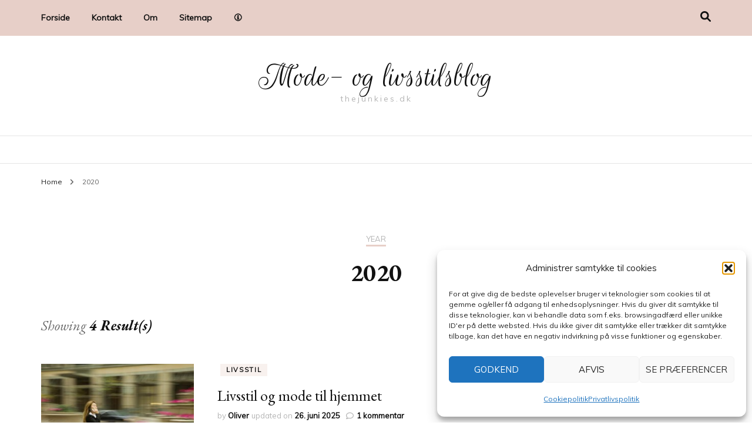

--- FILE ---
content_type: text/html; charset=UTF-8
request_url: https://thejunkies.dk/2020/
body_size: 15903
content:
<!DOCTYPE html><html lang="da-DK"><head itemscope itemtype="http://schema.org/WebSite"><meta charset="UTF-8"><meta name="viewport" content="width=device-width, initial-scale=1"><link rel="profile" href="https://gmpg.org/xfn/11"><meta name='robots' content='noindex, follow' /><title>2020 - Mode- og livsstilsblog</title><meta property="og:locale" content="da_DK" /><meta property="og:type" content="website" /><meta property="og:title" content="2020 - Mode- og livsstilsblog" /><meta property="og:url" content="https://thejunkies.dk/2020/" /><meta property="og:site_name" content="Mode- og livsstilsblog" /> <script type="application/ld+json" class="yoast-schema-graph">{"@context":"https://schema.org","@graph":[{"@type":"CollectionPage","@id":"https://thejunkies.dk/2020/","url":"https://thejunkies.dk/2020/","name":"2020 - Mode- og livsstilsblog","isPartOf":{"@id":"https://thejunkies.dk/#website"},"primaryImageOfPage":{"@id":"https://thejunkies.dk/2020/#primaryimage"},"image":{"@id":"https://thejunkies.dk/2020/#primaryimage"},"thumbnailUrl":"https://thejunkies.dk/wp-content/uploads/2014/03/1525R-80524.jpg","breadcrumb":{"@id":"https://thejunkies.dk/2020/#breadcrumb"},"inLanguage":"da-DK"},{"@type":"ImageObject","inLanguage":"da-DK","@id":"https://thejunkies.dk/2020/#primaryimage","url":"https://thejunkies.dk/wp-content/uploads/2014/03/1525R-80524.jpg","contentUrl":"https://thejunkies.dk/wp-content/uploads/2014/03/1525R-80524.jpg","width":606,"height":403},{"@type":"BreadcrumbList","@id":"https://thejunkies.dk/2020/#breadcrumb","itemListElement":[{"@type":"ListItem","position":1,"name":"Hjem","item":"https://thejunkies.dk/"},{"@type":"ListItem","position":2,"name":"Arkiver for 2020"}]},{"@type":"WebSite","@id":"https://thejunkies.dk/#website","url":"https://thejunkies.dk/","name":"Mode- og livsstilsblog","description":"thejunkies.dk","potentialAction":[{"@type":"SearchAction","target":{"@type":"EntryPoint","urlTemplate":"https://thejunkies.dk/?s={search_term_string}"},"query-input":{"@type":"PropertyValueSpecification","valueRequired":true,"valueName":"search_term_string"}}],"inLanguage":"da-DK"}]}</script> <link rel='dns-prefetch' href='//ws.sharethis.com' /><link rel='dns-prefetch' href='//fonts.googleapis.com' /><link rel="alternate" type="application/rss+xml" title="Mode- og livsstilsblog &raquo; Feed" href="https://thejunkies.dk/feed/" /><link rel="alternate" type="application/rss+xml" title="Mode- og livsstilsblog &raquo;-kommentar-feed" href="https://thejunkies.dk/comments/feed/" /><style id='wp-img-auto-sizes-contain-inline-css' type='text/css'>img:is([sizes=auto i],[sizes^="auto," i]){contain-intrinsic-size:3000px 1500px}
/*# sourceURL=wp-img-auto-sizes-contain-inline-css */</style><link rel='stylesheet' id='cf7ic_style-css' href='https://thejunkies.dk/wp-content/plugins/contact-form-7-image-captcha/css/cf7ic-style.css?ver=3.3.7' type='text/css' media='all' /><style id='wp-emoji-styles-inline-css' type='text/css'>img.wp-smiley, img.emoji {
		display: inline !important;
		border: none !important;
		box-shadow: none !important;
		height: 1em !important;
		width: 1em !important;
		margin: 0 0.07em !important;
		vertical-align: -0.1em !important;
		background: none !important;
		padding: 0 !important;
	}
/*# sourceURL=wp-emoji-styles-inline-css */</style><style id='wp-block-library-inline-css' type='text/css'>:root{--wp-block-synced-color:#7a00df;--wp-block-synced-color--rgb:122,0,223;--wp-bound-block-color:var(--wp-block-synced-color);--wp-editor-canvas-background:#ddd;--wp-admin-theme-color:#007cba;--wp-admin-theme-color--rgb:0,124,186;--wp-admin-theme-color-darker-10:#006ba1;--wp-admin-theme-color-darker-10--rgb:0,107,160.5;--wp-admin-theme-color-darker-20:#005a87;--wp-admin-theme-color-darker-20--rgb:0,90,135;--wp-admin-border-width-focus:2px}@media (min-resolution:192dpi){:root{--wp-admin-border-width-focus:1.5px}}.wp-element-button{cursor:pointer}:root .has-very-light-gray-background-color{background-color:#eee}:root .has-very-dark-gray-background-color{background-color:#313131}:root .has-very-light-gray-color{color:#eee}:root .has-very-dark-gray-color{color:#313131}:root .has-vivid-green-cyan-to-vivid-cyan-blue-gradient-background{background:linear-gradient(135deg,#00d084,#0693e3)}:root .has-purple-crush-gradient-background{background:linear-gradient(135deg,#34e2e4,#4721fb 50%,#ab1dfe)}:root .has-hazy-dawn-gradient-background{background:linear-gradient(135deg,#faaca8,#dad0ec)}:root .has-subdued-olive-gradient-background{background:linear-gradient(135deg,#fafae1,#67a671)}:root .has-atomic-cream-gradient-background{background:linear-gradient(135deg,#fdd79a,#004a59)}:root .has-nightshade-gradient-background{background:linear-gradient(135deg,#330968,#31cdcf)}:root .has-midnight-gradient-background{background:linear-gradient(135deg,#020381,#2874fc)}:root{--wp--preset--font-size--normal:16px;--wp--preset--font-size--huge:42px}.has-regular-font-size{font-size:1em}.has-larger-font-size{font-size:2.625em}.has-normal-font-size{font-size:var(--wp--preset--font-size--normal)}.has-huge-font-size{font-size:var(--wp--preset--font-size--huge)}.has-text-align-center{text-align:center}.has-text-align-left{text-align:left}.has-text-align-right{text-align:right}.has-fit-text{white-space:nowrap!important}#end-resizable-editor-section{display:none}.aligncenter{clear:both}.items-justified-left{justify-content:flex-start}.items-justified-center{justify-content:center}.items-justified-right{justify-content:flex-end}.items-justified-space-between{justify-content:space-between}.screen-reader-text{border:0;clip-path:inset(50%);height:1px;margin:-1px;overflow:hidden;padding:0;position:absolute;width:1px;word-wrap:normal!important}.screen-reader-text:focus{background-color:#ddd;clip-path:none;color:#444;display:block;font-size:1em;height:auto;left:5px;line-height:normal;padding:15px 23px 14px;text-decoration:none;top:5px;width:auto;z-index:100000}html :where(.has-border-color){border-style:solid}html :where([style*=border-top-color]){border-top-style:solid}html :where([style*=border-right-color]){border-right-style:solid}html :where([style*=border-bottom-color]){border-bottom-style:solid}html :where([style*=border-left-color]){border-left-style:solid}html :where([style*=border-width]){border-style:solid}html :where([style*=border-top-width]){border-top-style:solid}html :where([style*=border-right-width]){border-right-style:solid}html :where([style*=border-bottom-width]){border-bottom-style:solid}html :where([style*=border-left-width]){border-left-style:solid}html :where(img[class*=wp-image-]){height:auto;max-width:100%}:where(figure){margin:0 0 1em}html :where(.is-position-sticky){--wp-admin--admin-bar--position-offset:var(--wp-admin--admin-bar--height,0px)}@media screen and (max-width:600px){html :where(.is-position-sticky){--wp-admin--admin-bar--position-offset:0px}}

/*# sourceURL=wp-block-library-inline-css */</style><style id='wp-block-heading-inline-css' type='text/css'>h1:where(.wp-block-heading).has-background,h2:where(.wp-block-heading).has-background,h3:where(.wp-block-heading).has-background,h4:where(.wp-block-heading).has-background,h5:where(.wp-block-heading).has-background,h6:where(.wp-block-heading).has-background{padding:1.25em 2.375em}h1.has-text-align-left[style*=writing-mode]:where([style*=vertical-lr]),h1.has-text-align-right[style*=writing-mode]:where([style*=vertical-rl]),h2.has-text-align-left[style*=writing-mode]:where([style*=vertical-lr]),h2.has-text-align-right[style*=writing-mode]:where([style*=vertical-rl]),h3.has-text-align-left[style*=writing-mode]:where([style*=vertical-lr]),h3.has-text-align-right[style*=writing-mode]:where([style*=vertical-rl]),h4.has-text-align-left[style*=writing-mode]:where([style*=vertical-lr]),h4.has-text-align-right[style*=writing-mode]:where([style*=vertical-rl]),h5.has-text-align-left[style*=writing-mode]:where([style*=vertical-lr]),h5.has-text-align-right[style*=writing-mode]:where([style*=vertical-rl]),h6.has-text-align-left[style*=writing-mode]:where([style*=vertical-lr]),h6.has-text-align-right[style*=writing-mode]:where([style*=vertical-rl]){rotate:180deg}
/*# sourceURL=https://thejunkies.dk/wp-includes/blocks/heading/style.min.css */</style><style id='wp-block-paragraph-inline-css' type='text/css'>.is-small-text{font-size:.875em}.is-regular-text{font-size:1em}.is-large-text{font-size:2.25em}.is-larger-text{font-size:3em}.has-drop-cap:not(:focus):first-letter{float:left;font-size:8.4em;font-style:normal;font-weight:100;line-height:.68;margin:.05em .1em 0 0;text-transform:uppercase}body.rtl .has-drop-cap:not(:focus):first-letter{float:none;margin-left:.1em}p.has-drop-cap.has-background{overflow:hidden}:root :where(p.has-background){padding:1.25em 2.375em}:where(p.has-text-color:not(.has-link-color)) a{color:inherit}p.has-text-align-left[style*="writing-mode:vertical-lr"],p.has-text-align-right[style*="writing-mode:vertical-rl"]{rotate:180deg}
/*# sourceURL=https://thejunkies.dk/wp-includes/blocks/paragraph/style.min.css */</style><style id='global-styles-inline-css' type='text/css'>:root{--wp--preset--aspect-ratio--square: 1;--wp--preset--aspect-ratio--4-3: 4/3;--wp--preset--aspect-ratio--3-4: 3/4;--wp--preset--aspect-ratio--3-2: 3/2;--wp--preset--aspect-ratio--2-3: 2/3;--wp--preset--aspect-ratio--16-9: 16/9;--wp--preset--aspect-ratio--9-16: 9/16;--wp--preset--color--black: #000000;--wp--preset--color--cyan-bluish-gray: #abb8c3;--wp--preset--color--white: #ffffff;--wp--preset--color--pale-pink: #f78da7;--wp--preset--color--vivid-red: #cf2e2e;--wp--preset--color--luminous-vivid-orange: #ff6900;--wp--preset--color--luminous-vivid-amber: #fcb900;--wp--preset--color--light-green-cyan: #7bdcb5;--wp--preset--color--vivid-green-cyan: #00d084;--wp--preset--color--pale-cyan-blue: #8ed1fc;--wp--preset--color--vivid-cyan-blue: #0693e3;--wp--preset--color--vivid-purple: #9b51e0;--wp--preset--gradient--vivid-cyan-blue-to-vivid-purple: linear-gradient(135deg,rgb(6,147,227) 0%,rgb(155,81,224) 100%);--wp--preset--gradient--light-green-cyan-to-vivid-green-cyan: linear-gradient(135deg,rgb(122,220,180) 0%,rgb(0,208,130) 100%);--wp--preset--gradient--luminous-vivid-amber-to-luminous-vivid-orange: linear-gradient(135deg,rgb(252,185,0) 0%,rgb(255,105,0) 100%);--wp--preset--gradient--luminous-vivid-orange-to-vivid-red: linear-gradient(135deg,rgb(255,105,0) 0%,rgb(207,46,46) 100%);--wp--preset--gradient--very-light-gray-to-cyan-bluish-gray: linear-gradient(135deg,rgb(238,238,238) 0%,rgb(169,184,195) 100%);--wp--preset--gradient--cool-to-warm-spectrum: linear-gradient(135deg,rgb(74,234,220) 0%,rgb(151,120,209) 20%,rgb(207,42,186) 40%,rgb(238,44,130) 60%,rgb(251,105,98) 80%,rgb(254,248,76) 100%);--wp--preset--gradient--blush-light-purple: linear-gradient(135deg,rgb(255,206,236) 0%,rgb(152,150,240) 100%);--wp--preset--gradient--blush-bordeaux: linear-gradient(135deg,rgb(254,205,165) 0%,rgb(254,45,45) 50%,rgb(107,0,62) 100%);--wp--preset--gradient--luminous-dusk: linear-gradient(135deg,rgb(255,203,112) 0%,rgb(199,81,192) 50%,rgb(65,88,208) 100%);--wp--preset--gradient--pale-ocean: linear-gradient(135deg,rgb(255,245,203) 0%,rgb(182,227,212) 50%,rgb(51,167,181) 100%);--wp--preset--gradient--electric-grass: linear-gradient(135deg,rgb(202,248,128) 0%,rgb(113,206,126) 100%);--wp--preset--gradient--midnight: linear-gradient(135deg,rgb(2,3,129) 0%,rgb(40,116,252) 100%);--wp--preset--font-size--small: 13px;--wp--preset--font-size--medium: 20px;--wp--preset--font-size--large: 36px;--wp--preset--font-size--x-large: 42px;--wp--preset--spacing--20: 0.44rem;--wp--preset--spacing--30: 0.67rem;--wp--preset--spacing--40: 1rem;--wp--preset--spacing--50: 1.5rem;--wp--preset--spacing--60: 2.25rem;--wp--preset--spacing--70: 3.38rem;--wp--preset--spacing--80: 5.06rem;--wp--preset--shadow--natural: 6px 6px 9px rgba(0, 0, 0, 0.2);--wp--preset--shadow--deep: 12px 12px 50px rgba(0, 0, 0, 0.4);--wp--preset--shadow--sharp: 6px 6px 0px rgba(0, 0, 0, 0.2);--wp--preset--shadow--outlined: 6px 6px 0px -3px rgb(255, 255, 255), 6px 6px rgb(0, 0, 0);--wp--preset--shadow--crisp: 6px 6px 0px rgb(0, 0, 0);}:where(.is-layout-flex){gap: 0.5em;}:where(.is-layout-grid){gap: 0.5em;}body .is-layout-flex{display: flex;}.is-layout-flex{flex-wrap: wrap;align-items: center;}.is-layout-flex > :is(*, div){margin: 0;}body .is-layout-grid{display: grid;}.is-layout-grid > :is(*, div){margin: 0;}:where(.wp-block-columns.is-layout-flex){gap: 2em;}:where(.wp-block-columns.is-layout-grid){gap: 2em;}:where(.wp-block-post-template.is-layout-flex){gap: 1.25em;}:where(.wp-block-post-template.is-layout-grid){gap: 1.25em;}.has-black-color{color: var(--wp--preset--color--black) !important;}.has-cyan-bluish-gray-color{color: var(--wp--preset--color--cyan-bluish-gray) !important;}.has-white-color{color: var(--wp--preset--color--white) !important;}.has-pale-pink-color{color: var(--wp--preset--color--pale-pink) !important;}.has-vivid-red-color{color: var(--wp--preset--color--vivid-red) !important;}.has-luminous-vivid-orange-color{color: var(--wp--preset--color--luminous-vivid-orange) !important;}.has-luminous-vivid-amber-color{color: var(--wp--preset--color--luminous-vivid-amber) !important;}.has-light-green-cyan-color{color: var(--wp--preset--color--light-green-cyan) !important;}.has-vivid-green-cyan-color{color: var(--wp--preset--color--vivid-green-cyan) !important;}.has-pale-cyan-blue-color{color: var(--wp--preset--color--pale-cyan-blue) !important;}.has-vivid-cyan-blue-color{color: var(--wp--preset--color--vivid-cyan-blue) !important;}.has-vivid-purple-color{color: var(--wp--preset--color--vivid-purple) !important;}.has-black-background-color{background-color: var(--wp--preset--color--black) !important;}.has-cyan-bluish-gray-background-color{background-color: var(--wp--preset--color--cyan-bluish-gray) !important;}.has-white-background-color{background-color: var(--wp--preset--color--white) !important;}.has-pale-pink-background-color{background-color: var(--wp--preset--color--pale-pink) !important;}.has-vivid-red-background-color{background-color: var(--wp--preset--color--vivid-red) !important;}.has-luminous-vivid-orange-background-color{background-color: var(--wp--preset--color--luminous-vivid-orange) !important;}.has-luminous-vivid-amber-background-color{background-color: var(--wp--preset--color--luminous-vivid-amber) !important;}.has-light-green-cyan-background-color{background-color: var(--wp--preset--color--light-green-cyan) !important;}.has-vivid-green-cyan-background-color{background-color: var(--wp--preset--color--vivid-green-cyan) !important;}.has-pale-cyan-blue-background-color{background-color: var(--wp--preset--color--pale-cyan-blue) !important;}.has-vivid-cyan-blue-background-color{background-color: var(--wp--preset--color--vivid-cyan-blue) !important;}.has-vivid-purple-background-color{background-color: var(--wp--preset--color--vivid-purple) !important;}.has-black-border-color{border-color: var(--wp--preset--color--black) !important;}.has-cyan-bluish-gray-border-color{border-color: var(--wp--preset--color--cyan-bluish-gray) !important;}.has-white-border-color{border-color: var(--wp--preset--color--white) !important;}.has-pale-pink-border-color{border-color: var(--wp--preset--color--pale-pink) !important;}.has-vivid-red-border-color{border-color: var(--wp--preset--color--vivid-red) !important;}.has-luminous-vivid-orange-border-color{border-color: var(--wp--preset--color--luminous-vivid-orange) !important;}.has-luminous-vivid-amber-border-color{border-color: var(--wp--preset--color--luminous-vivid-amber) !important;}.has-light-green-cyan-border-color{border-color: var(--wp--preset--color--light-green-cyan) !important;}.has-vivid-green-cyan-border-color{border-color: var(--wp--preset--color--vivid-green-cyan) !important;}.has-pale-cyan-blue-border-color{border-color: var(--wp--preset--color--pale-cyan-blue) !important;}.has-vivid-cyan-blue-border-color{border-color: var(--wp--preset--color--vivid-cyan-blue) !important;}.has-vivid-purple-border-color{border-color: var(--wp--preset--color--vivid-purple) !important;}.has-vivid-cyan-blue-to-vivid-purple-gradient-background{background: var(--wp--preset--gradient--vivid-cyan-blue-to-vivid-purple) !important;}.has-light-green-cyan-to-vivid-green-cyan-gradient-background{background: var(--wp--preset--gradient--light-green-cyan-to-vivid-green-cyan) !important;}.has-luminous-vivid-amber-to-luminous-vivid-orange-gradient-background{background: var(--wp--preset--gradient--luminous-vivid-amber-to-luminous-vivid-orange) !important;}.has-luminous-vivid-orange-to-vivid-red-gradient-background{background: var(--wp--preset--gradient--luminous-vivid-orange-to-vivid-red) !important;}.has-very-light-gray-to-cyan-bluish-gray-gradient-background{background: var(--wp--preset--gradient--very-light-gray-to-cyan-bluish-gray) !important;}.has-cool-to-warm-spectrum-gradient-background{background: var(--wp--preset--gradient--cool-to-warm-spectrum) !important;}.has-blush-light-purple-gradient-background{background: var(--wp--preset--gradient--blush-light-purple) !important;}.has-blush-bordeaux-gradient-background{background: var(--wp--preset--gradient--blush-bordeaux) !important;}.has-luminous-dusk-gradient-background{background: var(--wp--preset--gradient--luminous-dusk) !important;}.has-pale-ocean-gradient-background{background: var(--wp--preset--gradient--pale-ocean) !important;}.has-electric-grass-gradient-background{background: var(--wp--preset--gradient--electric-grass) !important;}.has-midnight-gradient-background{background: var(--wp--preset--gradient--midnight) !important;}.has-small-font-size{font-size: var(--wp--preset--font-size--small) !important;}.has-medium-font-size{font-size: var(--wp--preset--font-size--medium) !important;}.has-large-font-size{font-size: var(--wp--preset--font-size--large) !important;}.has-x-large-font-size{font-size: var(--wp--preset--font-size--x-large) !important;}
/*# sourceURL=global-styles-inline-css */</style><style id='classic-theme-styles-inline-css' type='text/css'>/*! This file is auto-generated */
.wp-block-button__link{color:#fff;background-color:#32373c;border-radius:9999px;box-shadow:none;text-decoration:none;padding:calc(.667em + 2px) calc(1.333em + 2px);font-size:1.125em}.wp-block-file__button{background:#32373c;color:#fff;text-decoration:none}
/*# sourceURL=/wp-includes/css/classic-themes.min.css */</style><link rel='stylesheet' id='titan-adminbar-styles-css' href='https://thejunkies.dk/wp-content/plugins/anti-spam/assets/css/admin-bar.css?ver=7.4.0' type='text/css' media='all' /><link rel='stylesheet' id='contact-form-7-css' href='https://thejunkies.dk/wp-content/plugins/contact-form-7/includes/css/styles.css?ver=6.1.4' type='text/css' media='all' /><link rel='stylesheet' id='stcr-style-css' href='https://thejunkies.dk/wp-content/plugins/subscribe-to-comments-reloaded/includes/css/stcr-style.css?ver=6.9' type='text/css' media='all' /><link rel='stylesheet' id='cmplz-general-css' href='https://thejunkies.dk/wp-content/plugins/complianz-gdpr/assets/css/cookieblocker.min.css?ver=1765921473' type='text/css' media='all' /><link rel='stylesheet' id='owl-carousel-css' href='https://thejunkies.dk/wp-content/themes/blossom-fashion/css/owl.carousel.min.css?ver=2.2.1' type='text/css' media='all' /><link rel='stylesheet' id='animate-css' href='https://thejunkies.dk/wp-content/themes/blossom-fashion/css/animate.min.css?ver=3.5.2' type='text/css' media='all' /><link rel='stylesheet' id='blossom-fashion-google-fonts-css' href='https://fonts.googleapis.com/css?family=Muli%7CEB+Garamond%3Aregular%2C500%2C600%2C700%2C800%2Citalic%2C500italic%2C600italic%2C700italic%2C800italic%7CRouge+Script%3Aregular' type='text/css' media='all' /><link rel='stylesheet' id='fashion-diva-parent-style-css' href='https://thejunkies.dk/wp-content/themes/blossom-fashion/style.css?ver=6.9' type='text/css' media='all' /><link rel='stylesheet' id='blossom-fashion-style-css' href='https://thejunkies.dk/wp-content/themes/fashion-diva/style.css?ver=1.0.8' type='text/css' media='all' /><style id='blossom-fashion-style-inline-css' type='text/css'>:root{
        --primary-color: #e7cfc8;
    }
     
    .content-newsletter .blossomthemes-email-newsletter-wrapper.bg-img:after,
    .widget_blossomthemes_email_newsletter_widget .blossomthemes-email-newsletter-wrapper:after{
        background: rgba(231, 207, 200, 0.8);
    }

    .shop-section, 
    .bottom-shop-section,
    .widget_bttk_popular_post .style-two li .entry-header .cat-links a, .widget_bttk_pro_recent_post .style-two li .entry-header .cat-links a, .widget_bttk_popular_post .style-three li .entry-header .cat-links a, .widget_bttk_pro_recent_post .style-three li .entry-header .cat-links a, .widget_bttk_posts_category_slider_widget .carousel-title .cat-links a {
        background: rgba(231, 207, 200, 0.3);
    }
    
    /*Typography*/

    body,
    button,
    input,
    select,
    optgroup,
    textarea{
        font-family : Muli;
        font-size   : 18px;        
    }

    .site-description,
    .main-navigation ul li,
    #primary .post .entry-content h1, 
    #primary .page .entry-content h1, 
    #primary .post .entry-content h2, 
    #primary .page .entry-content h2, 
    #primary .post .entry-content h3, 
    #primary .page .entry-content h3, 
    #primary .post .entry-content h4, 
    #primary .page .entry-content h4, 
    #primary .post .entry-content h5, 
    #primary .page .entry-content h5, 
    #primary .post .entry-content h6, #primary .page .entry-content h6{
        font-family : Muli;
    }
    
    .site-title{
        font-size   : 60px;
        font-family : Rouge Script;
        font-weight : 400;
        font-style  : normal;
    }
    
    /*Color Scheme*/
    a,
    .site-header .social-networks li a:hover,
    .site-title a:hover,
    .banner .text-holder .cat-links a:hover,
    .shop-section .shop-slider .item h3 a:hover,
    #primary .post .entry-footer .social-networks li a:hover,
    .widget ul li a:hover,
    .widget_bttk_author_bio .author-bio-socicons ul li a:hover,
    .widget_bttk_popular_post ul li .entry-header .entry-title a:hover,
    .widget_bttk_pro_recent_post ul li .entry-header .entry-title a:hover,
    .widget_bttk_popular_post ul li .entry-header .entry-meta a:hover,
    .widget_bttk_pro_recent_post ul li .entry-header .entry-meta a:hover,
    .bottom-shop-section .bottom-shop-slider .item .product-category a:hover,
    .bottom-shop-section .bottom-shop-slider .item h3 a:hover,
    .instagram-section .header .title a:hover,
    .site-footer .widget ul li a:hover,
    .site-footer .widget_bttk_popular_post ul li .entry-header .entry-title a:hover,
    .site-footer .widget_bttk_pro_recent_post ul li .entry-header .entry-title a:hover,
    .single .single-header .site-title:hover,
    .single .single-header .right .social-share .social-networks li a:hover,
    .comments-area .comment-body .fn a:hover,
    .comments-area .comment-body .comment-metadata a:hover,
    .page-template-contact .contact-details .contact-info-holder .col .icon-holder,
    .page-template-contact .contact-details .contact-info-holder .col .text-holder h3 a:hover,
    .page-template-contact .contact-details .contact-info-holder .col .social-networks li a:hover,
    #secondary .widget_bttk_description_widget .social-profile li a:hover,
    #secondary .widget_bttk_contact_social_links .social-networks li a:hover,
    .site-footer .widget_bttk_contact_social_links .social-networks li a:hover,
    .site-footer .widget_bttk_description_widget .social-profile li a:hover,
    .portfolio-sorting .button:hover,
    .portfolio-sorting .button.is-checked,
    .portfolio-item .portfolio-cat a:hover,
    .entry-header .portfolio-cat a:hover,
    .single-blossom-portfolio .post-navigation .nav-previous a:hover,
    .single-blossom-portfolio .post-navigation .nav-next a:hover,
    #primary .post .btn-readmore,
    #primary .post .entry-header .cat-links a:hover,
    .error-holder .recent-posts .post .entry-header .entry-title a:hover, 
    .entry-content a:hover,
    .entry-summary a:hover,
    .page-content a:hover,
    .comment-content a:hover,
    .widget .textwidget a:hover{
        color: #e7cfc8;
    }

    .site-header .tools .cart .number,
    .shop-section .header .title:after,
    .header-two .header-t,
    .header-six .header-t,
    .header-eight .header-t,
    .shop-section .shop-slider .item .product-image .btn-add-to-cart:hover,
    .widget .widget-title:before,
    .widget .widget-title:after,
    .widget_calendar caption,
    .widget_bttk_popular_post .style-two li:after,
    .widget_bttk_popular_post .style-three li:after,
    .widget_bttk_pro_recent_post .style-two li:after,
    .widget_bttk_pro_recent_post .style-three li:after,
    .instagram-section .header .title:before,
    .instagram-section .header .title:after,
    #primary .post .entry-content .pull-left:after,
    #primary .page .entry-content .pull-left:after,
    #primary .post .entry-content .pull-right:after,
    #primary .page .entry-content .pull-right:after,
    .page-template-contact .contact-details .contact-info-holder h2:after,
    .widget_bttk_image_text_widget ul li .btn-readmore:hover,
    #secondary .widget_bttk_icon_text_widget .text-holder .btn-readmore:hover,
    #secondary .widget_blossomtheme_companion_cta_widget .btn-cta:hover,
    #secondary .widget_blossomtheme_featured_page_widget .text-holder .btn-readmore:hover,
    #primary .post .entry-content .highlight, 
    #primary .page .entry-content .highlight,
    .error-holder .recent-posts .post .entry-header .cat-links a:hover,
    .error-holder .text-holder .btn-home:hover,
    .single #primary .post .entry-footer .tags a:hover, 
    #primary .post .entry-footer .tags a:hover, 
    .widget_tag_cloud .tagcloud a:hover, 
    .instagram-section .profile-link::before, 
    .instagram-section .profile-link::after{
        background: #e7cfc8;
    }
    
    .banner .text-holder .cat-links a,
    #primary .post .entry-header .cat-links a,
    .page-header span,
    .page-template-contact .top-section .section-header span,
    .portfolio-item .portfolio-cat a,
    .entry-header .portfolio-cat a{
        border-bottom-color: #e7cfc8;
    }

    .banner .text-holder .title a,
    .header-four .main-navigation ul li a,
    .header-four .main-navigation ul ul li a,
    #primary .post .entry-header .entry-title a,
    .portfolio-item .portfolio-img-title a,
    .search #primary .search-post .entry-header .entry-title a, 
    .archive #primary .blossom-portfolio .entry-title a{
        background-image: linear-gradient(180deg, transparent 95%, #e7cfc8 0);
    }

    .widget_bttk_social_links ul li a:hover{
        border-color: #e7cfc8;
    }

    button:hover,
    input[type="button"]:hover,
    input[type="reset"]:hover,
    input[type="submit"]:hover{
        background: #e7cfc8;
        border-color: #e7cfc8;
    }

    #primary .post .btn-readmore:hover{
        background: #e7cfc8;
    }

    @media only screen and (min-width: 1025px){
        .main-navigation ul li:after{
            background: #e7cfc8;
        }
    }
    
    /*Typography*/
    .main-navigation ul,
    .banner .text-holder .title,
    .top-section .newsletter .blossomthemes-email-newsletter-wrapper .text-holder h3,
    .shop-section .header .title,
    #primary .post .entry-header .entry-title,
    #primary .post .post-shope-holder .header .title,
    .widget_bttk_author_bio .title-holder,
    .widget_bttk_popular_post ul li .entry-header .entry-title,
    .widget_bttk_pro_recent_post ul li .entry-header .entry-title,
    .widget-area .widget_blossomthemes_email_newsletter_widget .text-holder h3,
    .bottom-shop-section .bottom-shop-slider .item h3,
    .page-title,
    #primary .post .entry-content blockquote,
    #primary .page .entry-content blockquote,
    #primary .post .entry-content .dropcap,
    #primary .page .entry-content .dropcap,
    #primary .post .entry-content .pull-left,
    #primary .page .entry-content .pull-left,
    #primary .post .entry-content .pull-right,
    #primary .page .entry-content .pull-right,
    .author-section .text-holder .title,
    .single .newsletter .blossomthemes-email-newsletter-wrapper .text-holder h3,
    .related-posts .title, .popular-posts .title,
    .comments-area .comments-title,
    .comments-area .comment-reply-title,
    .single .single-header .title-holder .post-title,
    .portfolio-text-holder .portfolio-img-title,
    .portfolio-holder .entry-header .entry-title,
    .related-portfolio-title,
    .archive #primary .post .entry-header .entry-title, 
    .archive #primary .blossom-portfolio .entry-title, 
    .search #primary .search-post .entry-header .entry-title,
    .search .top-section .search-form input[type="search"],
    .archive #primary .post-count, 
    .search #primary .post-count,
    .error-holder .text-holder h2,
    .error-holder .recent-posts .title,
    .error-holder .recent-posts .post .entry-header .entry-title{
        font-family: EB Garamond;
    }
    #primary .post .entry-header .cat-links a, 
    .banner .text-holder .cat-links a,
    .error-holder .recent-posts .post .entry-header .cat-links a{
        background: rgba(231, 207, 200, 0.3);
    }
    #primary .post .btn-readmore:after{
        background-image: url('data:image/svg+xml; utf8, <svg xmlns="http://www.w3.org/2000/svg" width="30" height="10" viewBox="0 0 30 10"><g id="arrow" transform="translate(-10)"><path fill=" %23e7cfc8" d="M24.5,44.974H46.613L44.866,40.5a34.908,34.908,0,0,0,9.634,5,34.908,34.908,0,0,0-9.634,5l1.746-4.474H24.5Z" transform="translate(-14.5 -40.5)"></path></g></svg>' );
    }
/*# sourceURL=blossom-fashion-style-inline-css */</style><link rel='stylesheet' id='wpel-style-css' href='https://thejunkies.dk/wp-content/plugins/wp-external-links/public/css/wpel.css?ver=2.63' type='text/css' media='all' /> <script id='st_insights_js' type="text/javascript" src="https://ws.sharethis.com/button/st_insights.js?publisher=4d48b7c5-0ae3-43d4-bfbe-3ff8c17a8ae6&amp;product=simpleshare&amp;ver=8.5.3" id="ssba-sharethis-js"></script> <script type="text/javascript" src="https://thejunkies.dk/wp-includes/js/jquery/jquery.min.js?ver=3.7.1" id="jquery-core-js"></script> <link rel="https://api.w.org/" href="https://thejunkies.dk/wp-json/" /><link rel="EditURI" type="application/rsd+xml" title="RSD" href="https://thejunkies.dk/xmlrpc.php?rsd" /><meta name="generator" content="WordPress 6.9" /> <script type="text/javascript">(function(url){
	if(/(?:Chrome\/26\.0\.1410\.63 Safari\/537\.31|WordfenceTestMonBot)/.test(navigator.userAgent)){ return; }
	var addEvent = function(evt, handler) {
		if (window.addEventListener) {
			document.addEventListener(evt, handler, false);
		} else if (window.attachEvent) {
			document.attachEvent('on' + evt, handler);
		}
	};
	var removeEvent = function(evt, handler) {
		if (window.removeEventListener) {
			document.removeEventListener(evt, handler, false);
		} else if (window.detachEvent) {
			document.detachEvent('on' + evt, handler);
		}
	};
	var evts = 'contextmenu dblclick drag dragend dragenter dragleave dragover dragstart drop keydown keypress keyup mousedown mousemove mouseout mouseover mouseup mousewheel scroll'.split(' ');
	var logHuman = function() {
		if (window.wfLogHumanRan) { return; }
		window.wfLogHumanRan = true;
		var wfscr = document.createElement('script');
		wfscr.type = 'text/javascript';
		wfscr.async = true;
		wfscr.src = url + '&r=' + Math.random();
		(document.getElementsByTagName('head')[0]||document.getElementsByTagName('body')[0]).appendChild(wfscr);
		for (var i = 0; i < evts.length; i++) {
			removeEvent(evts[i], logHuman);
		}
	};
	for (var i = 0; i < evts.length; i++) {
		addEvent(evts[i], logHuman);
	}
})('//thejunkies.dk/?wordfence_lh=1&hid=BE518A133712673E8D493ADE5CD3534B');</script> <style>.cmplz-hidden {
					display: none !important;
				}</style><style type="text/css">.recentcomments a{display:inline !important;padding:0 !important;margin:0 !important;}</style></head><body data-rsssl=1 data-cmplz=1 class="archive date wp-theme-blossom-fashion wp-child-theme-fashion-diva hfeed rightsidebar" itemscope itemtype="http://schema.org/WebPage"><div id="page" class="site"><a aria-label="skip to content" class="skip-link" href="#content">Skip to Content</a><header id="masthead" class="site-header header-two" itemscope itemtype="http://schema.org/WPHeader"><div class="header-holder"><div class="header-t"><div class="container"> <button id="secondary-toggle-button" data-toggle-target=".menu-modal" data-toggle-body-class="showing-menu-modal" aria-expanded="false" data-set-focus=".close-nav-toggle"> <span></span> </button><nav class="secondary-nav"><div class="menu-list menu-modal cover-modal" data-modal-target-string=".menu-modal"> <button class="btn-close-menu close-nav-toggle" data-toggle-target=".menu-modal" data-toggle-body-class="showing-menu-modal" aria-expanded="false" data-set-focus=".menu-modal"> <span></span>Close </button><div class="mobile-menu" aria-label="Mobile"><div class="menu-menu-1-container"><ul id="secondary-menu" class="menu-modal"><li id="menu-item-408" class="menu-item menu-item-type-custom menu-item-object-custom menu-item-home menu-item-408"><a href="https://thejunkies.dk/" data-wpel-link="internal">Forside</a></li><li id="menu-item-409" class="menu-item menu-item-type-post_type menu-item-object-page menu-item-409"><a href="https://thejunkies.dk/kontakt/" data-wpel-link="internal">Kontakt</a></li><li id="menu-item-410" class="menu-item menu-item-type-post_type menu-item-object-page menu-item-410"><a href="https://thejunkies.dk/om/" data-wpel-link="internal">Om</a></li><li id="menu-item-423" class="menu-item menu-item-type-post_type menu-item-object-page menu-item-423"><a href="https://thejunkies.dk/sitemap/" data-wpel-link="internal">Sitemap</a></li><li id="menu-item-422" class="menu-item menu-item-type-post_type menu-item-object-page menu-item-422"><a href="https://thejunkies.dk/info/" data-wpel-link="internal">&#x1F6C8;</a></li></ul></div></div></div></nav><div class="right"><div class="tools"><div class="form-section"> <button aria-label="search toggle" id="btn-search" data-toggle-target=".search-modal" data-toggle-body-class="showing-search-modal" data-set-focus=".search-modal .search-field" aria-expanded="false"><i class="fa fa-search"></i></button><div class="form-holder search-modal cover-modal" data-modal-target-string=".search-modal"><div class="header-search-inner-wrap"><form role="search" method="get" class="search-form" action="https://thejunkies.dk/"> <label> <span class="screen-reader-text">Søg efter:</span> <input type="search" class="search-field" placeholder="Søg &hellip;" value="" name="s" /> </label> <input type="submit" class="search-submit" value="Søg" /></form> <button class="btn-close-form" data-toggle-target=".search-modal" data-toggle-body-class="showing-search-modal" data-set-focus=".search-modal .search-field" aria-expanded="false"> <span></span> </button></div></div></div></div><div class="social-networks-holder"></div></div></div></div><div class="main-header"><div class="container"><div class="site-branding" itemscope itemtype="http://schema.org/Organization"><p class="site-title" itemprop="name"><a href="https://thejunkies.dk/" rel="home" itemprop="url" data-wpel-link="internal">Mode- og livsstilsblog</a></p><p class="site-description">thejunkies.dk</p></div></div></div></div><div class="navigation-holder"><div class="container"><div class="overlay"></div> <button id="toggle-button" data-toggle-target=".main-menu-modal" data-toggle-body-class="showing-main-menu-modal" aria-expanded="false" data-set-focus=".close-main-nav-toggle"> <span></span> </button><nav id="site-navigation" class="main-navigation" itemscope itemtype="http://schema.org/SiteNavigationElement"><div class="primary-menu-list main-menu-modal cover-modal" data-modal-target-string=".main-menu-modal"> <button class="btn-close-menu close-main-nav-toggle" data-toggle-target=".main-menu-modal" data-toggle-body-class="showing-main-menu-modal" aria-expanded="false" data-set-focus=".main-menu-modal"><span></span></button><div class="mobile-menu" aria-label="Mobile"></div></div></nav></div></div></header><div class="top-bar"><div class="container"><div class="breadcrumb-wrapper"><div id="crumbs" itemscope itemtype="http://schema.org/BreadcrumbList"> <span itemprop="itemListElement" itemscope itemtype="http://schema.org/ListItem"> <a itemprop="item" href="https://thejunkies.dk" data-wpel-link="internal"><span itemprop="name">Home</span></a><meta itemprop="position" content="1" /> <span class="separator"><span class="separator"><i class="fa fa-angle-right"></i></span></span> </span><span class="current" itemprop="itemListElement" itemscope itemtype="http://schema.org/ListItem"><a itemprop="item" href="https://thejunkies.dk/2020/" data-wpel-link="internal"><span itemprop="name">2020</span></a><meta itemprop="position" content="2" /></span></div></div></div></div><div id="content" class="site-content"><div class="container"><div class="page-header"> <span>Year</span><h1 class="page-title">2020</h1></div><div class="row"><div id="primary" class="content-area"> <span class="post-count">Showing <strong> 4 Result(s)</strong></span><main id="main" class="site-main"><article id="post-31" class="post-31 post type-post status-publish format-standard has-post-thumbnail hentry category-livsstil" itemscope itemtype="https://schema.org/Blog"> <a href="https://thejunkies.dk/livsstil-og-mode-til-hjemmet/" class="post-thumbnail" data-wpel-link="internal"><img width="260" height="173" src="https://thejunkies.dk/wp-content/uploads/2014/03/1525R-80524.jpg" class="attachment-blossom-fashion-blog-archive size-blossom-fashion-blog-archive wp-post-image" alt="" decoding="async" srcset="https://thejunkies.dk/wp-content/uploads/2014/03/1525R-80524.jpg 606w, https://thejunkies.dk/wp-content/uploads/2014/03/1525R-80524-300x199.jpg 300w" sizes="(max-width: 260px) 100vw, 260px" /></a><div class="text-holder"><header class="entry-header"> <span class="cat-links" itemprop="about"><a href="https://thejunkies.dk/category/livsstil/" rel="category tag" data-wpel-link="internal">Livsstil</a></span><h2 class="entry-title"><a href="https://thejunkies.dk/livsstil-og-mode-til-hjemmet/" rel="bookmark" data-wpel-link="internal">Livsstil og mode til hjemmet</a></h2><div class="entry-meta"><span class="byline" itemprop="author" itemscope itemtype="https://schema.org/Person">by <span itemprop="name"><a class="url fn n" href="https://thejunkies.dk/author/oliver/" itemprop="url" data-wpel-link="internal">Oliver</a></span></span><span class="posted-on">updated on <a href="https://thejunkies.dk/livsstil-og-mode-til-hjemmet/" rel="bookmark" data-wpel-link="internal"><time class="entry-date published updated" datetime="2025-06-26T17:19:02+02:00" itemprop="dateModified">26. juni 2025</time></time><time class="updated" datetime="2020-09-06T21:59:29+02:00" itemprop="datePublished">6. september 2020</time></a></span><span class="comments"><i class="fa fa-comment-o"></i><a href="https://thejunkies.dk/livsstil-og-mode-til-hjemmet/#comments" data-wpel-link="internal">1 kommentar<span class="screen-reader-text"> til Livsstil og mode til hjemmet</span></a></span></div></header><div class="entry-content" itemprop="text"><p>Mode og livsstil er jo mange ting. For os handler det i høj grad om at have lækre ting omkring os der, hvor vi bor. Det kan være alt lige fra store ting til helt små &#8211; altså lige fra køkkenmaskiner over kunst til små ting som for eksempel den helt rigtige barbermaskine. Senest er &hellip;</p></div><footer class="entry-footer"></footer></div></article><article id="post-298" class="post-298 post type-post status-publish format-standard has-post-thumbnail hentry category-ikke-kategoriseret" itemscope itemtype="https://schema.org/Blog"> <a href="https://thejunkies.dk/kropspleje-og-selvforkaelelse-i-hverdagen/" class="post-thumbnail" data-wpel-link="internal"><noscript><img width="160" height="200" src="https://thejunkies.dk/wp-content/uploads/2020/07/NIN_0094-e1591891538285-819x1024-17.46.43.jpg" class="attachment-blossom-fashion-blog-archive size-blossom-fashion-blog-archive wp-post-image" alt="" decoding="async" srcset="https://thejunkies.dk/wp-content/uploads/2020/07/NIN_0094-e1591891538285-819x1024-17.46.43.jpg 819w, https://thejunkies.dk/wp-content/uploads/2020/07/NIN_0094-e1591891538285-819x1024-17.46.43-240x300.jpg 240w, https://thejunkies.dk/wp-content/uploads/2020/07/NIN_0094-e1591891538285-819x1024-17.46.43-768x960.jpg 768w" sizes="(max-width: 160px) 100vw, 160px" /></noscript><img width="160" height="200" src='data:image/svg+xml,%3Csvg%20xmlns=%22http://www.w3.org/2000/svg%22%20viewBox=%220%200%20160%20200%22%3E%3C/svg%3E' data-src="https://thejunkies.dk/wp-content/uploads/2020/07/NIN_0094-e1591891538285-819x1024-17.46.43.jpg" class="lazyload attachment-blossom-fashion-blog-archive size-blossom-fashion-blog-archive wp-post-image" alt="" decoding="async" data-srcset="https://thejunkies.dk/wp-content/uploads/2020/07/NIN_0094-e1591891538285-819x1024-17.46.43.jpg 819w, https://thejunkies.dk/wp-content/uploads/2020/07/NIN_0094-e1591891538285-819x1024-17.46.43-240x300.jpg 240w, https://thejunkies.dk/wp-content/uploads/2020/07/NIN_0094-e1591891538285-819x1024-17.46.43-768x960.jpg 768w" data-sizes="(max-width: 160px) 100vw, 160px" /></a><div class="text-holder"><header class="entry-header"> <span class="cat-links" itemprop="about"><a href="https://thejunkies.dk/category/ikke-kategoriseret/" rel="category tag" data-wpel-link="internal">Ikke kategoriseret</a></span><h2 class="entry-title"><a href="https://thejunkies.dk/kropspleje-og-selvforkaelelse-i-hverdagen/" rel="bookmark" data-wpel-link="internal">Kropspleje og selvforkælelse i hverdagen</a></h2><div class="entry-meta"><span class="byline" itemprop="author" itemscope itemtype="https://schema.org/Person">by <span itemprop="name"><a class="url fn n" href="https://thejunkies.dk/author/oliver/" itemprop="url" data-wpel-link="internal">Oliver</a></span></span><span class="posted-on">updated on <a href="https://thejunkies.dk/kropspleje-og-selvforkaelelse-i-hverdagen/" rel="bookmark" data-wpel-link="internal"><time class="entry-date published updated" datetime="2022-07-03T19:08:06+02:00" itemprop="dateModified">3. juli 2022</time></time><time class="updated" datetime="2020-07-05T16:49:00+02:00" itemprop="datePublished">5. juli 2020</time></a></span><span class="comments"><i class="fa fa-comment-o"></i><a href="https://thejunkies.dk/kropspleje-og-selvforkaelelse-i-hverdagen/#respond" data-wpel-link="internal">Leave a Comment<span class="screen-reader-text"> on Kropspleje og selvforkælelse i hverdagen</span></a></span></div></header><div class="entry-content" itemprop="text"><p>Selvforkælelse er noget vi kvinder tit glemmer i hverdagen, men når vi så endelig forkæler os selv, undres vi over hvorfor vi ikke gør det oftere. Uanset hvilke præferencer du måtte have, når det kommer til kropspleje, så kan du helt sikkert finde nogle produkter, som passer til dig på luxplus.dk. Siden er spækket med &hellip;</p></div><footer class="entry-footer"></footer></div></article><article id="post-294" class="post-294 post type-post status-publish format-standard has-post-thumbnail hentry category-ikke-kategoriseret" itemscope itemtype="https://schema.org/Blog"> <a href="https://thejunkies.dk/patient-erstatning/" class="post-thumbnail" data-wpel-link="internal"><noscript><img width="260" height="172" src="https://thejunkies.dk/wp-content/uploads/2020/05/1525R-80825.jpg" class="attachment-blossom-fashion-blog-archive size-blossom-fashion-blog-archive wp-post-image" alt="" decoding="async" srcset="https://thejunkies.dk/wp-content/uploads/2020/05/1525R-80825.jpg 606w, https://thejunkies.dk/wp-content/uploads/2020/05/1525R-80825-300x199.jpg 300w" sizes="(max-width: 260px) 100vw, 260px" /></noscript><img width="260" height="172" src='data:image/svg+xml,%3Csvg%20xmlns=%22http://www.w3.org/2000/svg%22%20viewBox=%220%200%20260%20172%22%3E%3C/svg%3E' data-src="https://thejunkies.dk/wp-content/uploads/2020/05/1525R-80825.jpg" class="lazyload attachment-blossom-fashion-blog-archive size-blossom-fashion-blog-archive wp-post-image" alt="" decoding="async" data-srcset="https://thejunkies.dk/wp-content/uploads/2020/05/1525R-80825.jpg 606w, https://thejunkies.dk/wp-content/uploads/2020/05/1525R-80825-300x199.jpg 300w" data-sizes="(max-width: 260px) 100vw, 260px" /></a><div class="text-holder"><header class="entry-header"> <span class="cat-links" itemprop="about"><a href="https://thejunkies.dk/category/ikke-kategoriseret/" rel="category tag" data-wpel-link="internal">Ikke kategoriseret</a></span><h2 class="entry-title"><a href="https://thejunkies.dk/patient-erstatning/" rel="bookmark" data-wpel-link="internal">Patient erstatning</a></h2><div class="entry-meta"><span class="byline" itemprop="author" itemscope itemtype="https://schema.org/Person">by <span itemprop="name"><a class="url fn n" href="https://thejunkies.dk/author/oliver/" itemprop="url" data-wpel-link="internal">Oliver</a></span></span><span class="posted-on">updated on <a href="https://thejunkies.dk/patient-erstatning/" rel="bookmark" data-wpel-link="internal"><time class="entry-date published updated" datetime="2020-05-27T23:22:45+02:00" itemprop="dateModified">27. maj 2020</time></time><time class="updated" datetime="2020-05-23T23:19:00+02:00" itemprop="datePublished">23. maj 2020</time></a></span><span class="comments"><i class="fa fa-comment-o"></i><a href="https://thejunkies.dk/patient-erstatning/#respond" data-wpel-link="internal">Leave a Comment<span class="screen-reader-text"> on Patient erstatning</span></a></span></div></header><div class="entry-content" itemprop="text"><p>En gang imellem så er lægerne – og især kirurgerne – nogle klovner. Forleden hørte jeg en fuldstændig usandsynlig historie. Det må være en joke. I korthed går det ud på, at en af mine veninders niece skulle opereres i sit højre knæ. Det var vist noget med menisken. Hun havde fået vredet sit knæ &hellip;</p></div><footer class="entry-footer"></footer></div></article><article id="post-288" class="post-288 post type-post status-publish format-standard has-post-thumbnail hentry category-livsstil" itemscope itemtype="https://schema.org/Blog"> <a href="https://thejunkies.dk/mange-finder-en-sexpartner-online/" class="post-thumbnail" data-wpel-link="internal"><noscript><img width="260" height="195" src="https://thejunkies.dk/wp-content/uploads/2020/03/sexpartner.jpg" class="attachment-blossom-fashion-blog-archive size-blossom-fashion-blog-archive wp-post-image" alt="" decoding="async" srcset="https://thejunkies.dk/wp-content/uploads/2020/03/sexpartner.jpg 333w, https://thejunkies.dk/wp-content/uploads/2020/03/sexpartner-300x225.jpg 300w" sizes="(max-width: 260px) 100vw, 260px" /></noscript><img width="260" height="195" src='data:image/svg+xml,%3Csvg%20xmlns=%22http://www.w3.org/2000/svg%22%20viewBox=%220%200%20260%20195%22%3E%3C/svg%3E' data-src="https://thejunkies.dk/wp-content/uploads/2020/03/sexpartner.jpg" class="lazyload attachment-blossom-fashion-blog-archive size-blossom-fashion-blog-archive wp-post-image" alt="" decoding="async" data-srcset="https://thejunkies.dk/wp-content/uploads/2020/03/sexpartner.jpg 333w, https://thejunkies.dk/wp-content/uploads/2020/03/sexpartner-300x225.jpg 300w" data-sizes="(max-width: 260px) 100vw, 260px" /></a><div class="text-holder"><header class="entry-header"> <span class="cat-links" itemprop="about"><a href="https://thejunkies.dk/category/livsstil/" rel="category tag" data-wpel-link="internal">Livsstil</a></span><h2 class="entry-title"><a href="https://thejunkies.dk/mange-finder-en-sexpartner-online/" rel="bookmark" data-wpel-link="internal">Mange finder en sexpartner online</a></h2><div class="entry-meta"><span class="byline" itemprop="author" itemscope itemtype="https://schema.org/Person">by <span itemprop="name"><a class="url fn n" href="https://thejunkies.dk/author/admin/" itemprop="url" data-wpel-link="internal">Karen og Rikke</a></span></span><span class="posted-on">updated on <a href="https://thejunkies.dk/mange-finder-en-sexpartner-online/" rel="bookmark" data-wpel-link="internal"><time class="entry-date published updated" datetime="2020-03-09T10:34:52+01:00" itemprop="dateModified">9. marts 2020</time></time><time class="updated" datetime="2020-03-09T10:34:51+01:00" itemprop="datePublished">9. marts 2020</time></a></span><span class="comments"><i class="fa fa-comment-o"></i><a href="https://thejunkies.dk/mange-finder-en-sexpartner-online/#respond" data-wpel-link="internal">Leave a Comment<span class="screen-reader-text"> on Mange finder en sexpartner online</span></a></span></div></header><div class="entry-content" itemprop="text"><p>Rigtig mange finder sig en sexpartner online i dag. Hvis du selv gerne vil have noget uforpligtende sex, så er det måske en mulighed, du selv bør undersøge nærmere. Her kan du læse lidt mere om fordelen ved at have en sexpartner, som du har fundet online, og hvordan det er du kommer i gang. &hellip;</p></div><footer class="entry-footer"></footer></div></article></main></div><aside id="secondary" class="widget-area" itemscope itemtype="http://schema.org/WPSideBar"><section id="search-2" class="widget widget_search"><form role="search" method="get" class="search-form" action="https://thejunkies.dk/"> <label> <span class="screen-reader-text">Søg efter:</span> <input type="search" class="search-field" placeholder="Søg &hellip;" value="" name="s" /> </label> <input type="submit" class="search-submit" value="Søg" /></form></section><section id="nav_menu-2" class="widget widget_nav_menu"><h2 class="widget-title" itemprop="name">Udvalgte artikler</h2><div class="menu-udvalgte-artikler-container"><ul id="menu-udvalgte-artikler" class="menu"><li id="menu-item-493" class="menu-item menu-item-type-post_type menu-item-object-post menu-item-493"><a href="https://thejunkies.dk/mos-paa-fliser-saadan-bekaemper-du-problemet-effektivt/" data-wpel-link="internal">Mos på fliser: Sådan bekæmper du problemet effektivt</a></li><li id="menu-item-501" class="menu-item menu-item-type-post_type menu-item-object-post menu-item-501"><a href="https://thejunkies.dk/bobspil-er-en-sjov-og-udfordrende-aktivitet-for-hele-familien/" data-wpel-link="internal">Bobspil er en sjov og udfordrende aktivitet for hele familien</a></li></ul></div></section><section id="recent-posts-2" class="widget widget_recent_entries"><h2 class="widget-title" itemprop="name">Seneste indlæg</h2><ul><li> <a href="https://thejunkies.dk/sexdating-er-for-alle-uanset-alder/" data-wpel-link="internal">Sexdating er for alle uanset alder</a></li><li> <a href="https://thejunkies.dk/o-sole-mio/" data-wpel-link="internal">O Sole Mio</a></li><li> <a href="https://thejunkies.dk/saeson-for-emballage/" data-wpel-link="internal">Sæson for emballage</a></li><li> <a href="https://thejunkies.dk/rejser-online/" data-wpel-link="internal">At finde rejser online</a></li><li> <a href="https://thejunkies.dk/effektive-metoder-til-at-bekaempe-mos-i-din-graesplaene/" data-wpel-link="internal">Effektive metoder til at bekæmpe mos i din græsplæne</a></li></ul></section><section id="recent-comments-2" class="widget widget_recent_comments"><h2 class="widget-title" itemprop="name">Seneste kommentarer</h2><ul id="recentcomments"><li class="recentcomments"><span class="comment-author-link"><span itemprop="name"><a href="http://nymarksminde.dk/" rel="external nofollow noopener noreferrer" class="url wpel-icon-right" itemprop="url" data-wpel-link="external" target="_blank">Anna<span class="wpel-icon wpel-image wpel-icon-1"></span></a></span></span> til <a href="https://thejunkies.dk/saa-er-det-tid-til-finde-sommertoejet-frem/#comment-13" data-wpel-link="internal">Så er det tid til at finde sommertøjet frem</a></li><li class="recentcomments"><span class="comment-author-link"><span itemprop="name"><a href="http://smartsmoke.dk/ejuice" rel="external nofollow noopener noreferrer" class="url wpel-icon-right" itemprop="url" data-wpel-link="external" target="_blank">Simon<span class="wpel-icon wpel-image wpel-icon-1"></span></a></span></span> til <a href="https://thejunkies.dk/dating-danmark/#comment-8" data-wpel-link="internal">Dating i Danmark</a></li><li class="recentcomments"><span class="comment-author-link"><span itemprop="name"><a href="http://nymarksminde.dk/fodboldgolf.php" rel="external nofollow noopener noreferrer" class="url wpel-icon-right" itemprop="url" data-wpel-link="external" target="_blank">Anna<span class="wpel-icon wpel-image wpel-icon-1"></span></a></span></span> til <a href="https://thejunkies.dk/dating-danmark/#comment-7" data-wpel-link="internal">Dating i Danmark</a></li><li class="recentcomments"><span class="comment-author-link"><span itemprop="name"><a href="http://www.sjovtlegetoej.dk/" rel="external nofollow noopener noreferrer" class="url wpel-icon-right" itemprop="url" data-wpel-link="external" target="_blank">Lotte<span class="wpel-icon wpel-image wpel-icon-1"></span></a></span></span> til <a href="https://thejunkies.dk/saa-er-det-tid-til-finde-sommertoejet-frem/#comment-6" data-wpel-link="internal">Så er det tid til at finde sommertøjet frem</a></li><li class="recentcomments"><span class="comment-author-link"><span itemprop="name"><a href="http://www.40plus.dk/" rel="external nofollow noopener noreferrer" class="url wpel-icon-right" itemprop="url" data-wpel-link="external" target="_blank">Jens<span class="wpel-icon wpel-image wpel-icon-1"></span></a></span></span> til <a href="https://thejunkies.dk/livsstil-og-mode-til-hjemmet/#comment-2" data-wpel-link="internal">Livsstil og mode til hjemmet</a></li></ul></section><section id="archives-2" class="widget widget_archive"><h2 class="widget-title" itemprop="name">Arkiver</h2><ul><li><a href="https://thejunkies.dk/2025/12/" data-wpel-link="internal">december 2025</a></li><li><a href="https://thejunkies.dk/2024/12/" data-wpel-link="internal">december 2024</a></li><li><a href="https://thejunkies.dk/2024/11/" data-wpel-link="internal">november 2024</a></li><li><a href="https://thejunkies.dk/2023/12/" data-wpel-link="internal">december 2023</a></li><li><a href="https://thejunkies.dk/2023/11/" data-wpel-link="internal">november 2023</a></li><li><a href="https://thejunkies.dk/2023/10/" data-wpel-link="internal">oktober 2023</a></li><li><a href="https://thejunkies.dk/2023/09/" data-wpel-link="internal">september 2023</a></li><li><a href="https://thejunkies.dk/2023/08/" data-wpel-link="internal">august 2023</a></li><li><a href="https://thejunkies.dk/2023/07/" data-wpel-link="internal">juli 2023</a></li><li><a href="https://thejunkies.dk/2023/04/" data-wpel-link="internal">april 2023</a></li><li><a href="https://thejunkies.dk/2022/09/" data-wpel-link="internal">september 2022</a></li><li><a href="https://thejunkies.dk/2022/08/" data-wpel-link="internal">august 2022</a></li><li><a href="https://thejunkies.dk/2022/05/" data-wpel-link="internal">maj 2022</a></li><li><a href="https://thejunkies.dk/2022/01/" data-wpel-link="internal">januar 2022</a></li><li><a href="https://thejunkies.dk/2021/12/" data-wpel-link="internal">december 2021</a></li><li><a href="https://thejunkies.dk/2021/09/" data-wpel-link="internal">september 2021</a></li><li><a href="https://thejunkies.dk/2021/08/" data-wpel-link="internal">august 2021</a></li><li><a href="https://thejunkies.dk/2021/06/" data-wpel-link="internal">juni 2021</a></li><li><a href="https://thejunkies.dk/2021/05/" data-wpel-link="internal">maj 2021</a></li><li><a href="https://thejunkies.dk/2021/01/" data-wpel-link="internal">januar 2021</a></li><li><a href="https://thejunkies.dk/2020/09/" data-wpel-link="internal">september 2020</a></li><li><a href="https://thejunkies.dk/2020/07/" data-wpel-link="internal">juli 2020</a></li><li><a href="https://thejunkies.dk/2020/05/" data-wpel-link="internal">maj 2020</a></li><li><a href="https://thejunkies.dk/2020/03/" data-wpel-link="internal">marts 2020</a></li><li><a href="https://thejunkies.dk/2019/12/" data-wpel-link="internal">december 2019</a></li><li><a href="https://thejunkies.dk/2019/11/" data-wpel-link="internal">november 2019</a></li><li><a href="https://thejunkies.dk/2019/10/" data-wpel-link="internal">oktober 2019</a></li><li><a href="https://thejunkies.dk/2019/08/" data-wpel-link="internal">august 2019</a></li><li><a href="https://thejunkies.dk/2019/07/" data-wpel-link="internal">juli 2019</a></li><li><a href="https://thejunkies.dk/2019/06/" data-wpel-link="internal">juni 2019</a></li><li><a href="https://thejunkies.dk/2019/02/" data-wpel-link="internal">februar 2019</a></li><li><a href="https://thejunkies.dk/2018/09/" data-wpel-link="internal">september 2018</a></li><li><a href="https://thejunkies.dk/2017/10/" data-wpel-link="internal">oktober 2017</a></li><li><a href="https://thejunkies.dk/2017/08/" data-wpel-link="internal">august 2017</a></li><li><a href="https://thejunkies.dk/2016/06/" data-wpel-link="internal">juni 2016</a></li><li><a href="https://thejunkies.dk/2016/04/" data-wpel-link="internal">april 2016</a></li><li><a href="https://thejunkies.dk/2016/03/" data-wpel-link="internal">marts 2016</a></li><li><a href="https://thejunkies.dk/2016/01/" data-wpel-link="internal">januar 2016</a></li><li><a href="https://thejunkies.dk/2015/11/" data-wpel-link="internal">november 2015</a></li><li><a href="https://thejunkies.dk/2015/08/" data-wpel-link="internal">august 2015</a></li><li><a href="https://thejunkies.dk/2015/07/" data-wpel-link="internal">juli 2015</a></li><li><a href="https://thejunkies.dk/2015/05/" data-wpel-link="internal">maj 2015</a></li><li><a href="https://thejunkies.dk/2015/04/" data-wpel-link="internal">april 2015</a></li><li><a href="https://thejunkies.dk/2014/06/" data-wpel-link="internal">juni 2014</a></li><li><a href="https://thejunkies.dk/2014/04/" data-wpel-link="internal">april 2014</a></li><li><a href="https://thejunkies.dk/2014/03/" data-wpel-link="internal">marts 2014</a></li><li><a href="https://thejunkies.dk/2014/02/" data-wpel-link="internal">februar 2014</a></li></ul></section><section id="categories-2" class="widget widget_categories"><h2 class="widget-title" itemprop="name">Kategorier</h2><ul><li class="cat-item cat-item-1"><a href="https://thejunkies.dk/category/ikke-kategoriseret/" data-wpel-link="internal">Ikke kategoriseret</a></li><li class="cat-item cat-item-3"><a href="https://thejunkies.dk/category/livsstil/" data-wpel-link="internal">Livsstil</a></li><li class="cat-item cat-item-2"><a href="https://thejunkies.dk/category/mode/" data-wpel-link="internal">Mode</a></li></ul></section><section id="media_image-2" class="widget widget_media_image"><noscript><img width="288" height="77" src="https://thejunkies.dk/wp-content/uploads/2022/01/hjemmeside.png" class="image wp-image-416  attachment-full size-full" alt="" style="max-width: 100%; height: auto;" decoding="async" srcset="https://thejunkies.dk/wp-content/uploads/2022/01/hjemmeside.png 288w, https://thejunkies.dk/wp-content/uploads/2022/01/hjemmeside-224x60.png 224w" sizes="(max-width: 288px) 100vw, 288px" /></noscript><img width="288" height="77" src='data:image/svg+xml,%3Csvg%20xmlns=%22http://www.w3.org/2000/svg%22%20viewBox=%220%200%20288%2077%22%3E%3C/svg%3E' data-src="https://thejunkies.dk/wp-content/uploads/2022/01/hjemmeside.png" class="lazyload image wp-image-416  attachment-full size-full" alt="" style="max-width: 100%; height: auto;" decoding="async" data-srcset="https://thejunkies.dk/wp-content/uploads/2022/01/hjemmeside.png 288w, https://thejunkies.dk/wp-content/uploads/2022/01/hjemmeside-224x60.png 224w" data-sizes="(max-width: 288px) 100vw, 288px" /></section></aside></div></div></div><footer id="colophon" class="site-footer" itemscope itemtype="http://schema.org/WPFooter"><div class="footer-b"><div class="container"><div class="site-info"> <span class="copyright">&copy; Copyright 2026 <a href="https://thejunkies.dk/" data-wpel-link="internal">Mode- og livsstilsblog</a>. All Rights Reserved. </span> Fashion Diva | Developed By <a href="https://blossomthemes.com/" rel="nofollow external noopener noreferrer" target="_blank" data-wpel-link="external" class="wpel-icon-right">Blossom Themes<span class="wpel-icon wpel-image wpel-icon-1"></span></a>. Powered by <a href="https://wordpress.org/" target="_blank" data-wpel-link="external" rel="external noopener noreferrer" class="wpel-icon-right">WordPress<span class="wpel-icon wpel-image wpel-icon-1"></span></a>.<a class="privacy-policy-link" href="https://thejunkies.dk/privatlivspolitik/" rel="privacy-policy" data-wpel-link="internal">Privatlivspolitik</a></div></div></div></footer></div> <script type="speculationrules">{"prefetch":[{"source":"document","where":{"and":[{"href_matches":"/*"},{"not":{"href_matches":["/wp-*.php","/wp-admin/*","/wp-content/uploads/*","/wp-content/*","/wp-content/plugins/*","/wp-content/themes/fashion-diva/*","/wp-content/themes/blossom-fashion/*","/*\\?(.+)"]}},{"not":{"selector_matches":"a[rel~=\"nofollow\"]"}},{"not":{"selector_matches":".no-prefetch, .no-prefetch a"}}]},"eagerness":"conservative"}]}</script> <div id="cmplz-cookiebanner-container"><div class="cmplz-cookiebanner cmplz-hidden banner-1 bottom-right-view-preferences optin cmplz-bottom-right cmplz-categories-type-view-preferences" aria-modal="true" data-nosnippet="true" role="dialog" aria-live="polite" aria-labelledby="cmplz-header-1-optin" aria-describedby="cmplz-message-1-optin"><div class="cmplz-header"><div class="cmplz-logo"></div><div class="cmplz-title" id="cmplz-header-1-optin">Administrer samtykke til cookies</div><div class="cmplz-close" tabindex="0" role="button" aria-label="Luk dialogboks"> <svg aria-hidden="true" focusable="false" data-prefix="fas" data-icon="times" class="svg-inline--fa fa-times fa-w-11" role="img" xmlns="http://www.w3.org/2000/svg" viewBox="0 0 352 512"><path fill="currentColor" d="M242.72 256l100.07-100.07c12.28-12.28 12.28-32.19 0-44.48l-22.24-22.24c-12.28-12.28-32.19-12.28-44.48 0L176 189.28 75.93 89.21c-12.28-12.28-32.19-12.28-44.48 0L9.21 111.45c-12.28 12.28-12.28 32.19 0 44.48L109.28 256 9.21 356.07c-12.28 12.28-12.28 32.19 0 44.48l22.24 22.24c12.28 12.28 32.2 12.28 44.48 0L176 322.72l100.07 100.07c12.28 12.28 32.2 12.28 44.48 0l22.24-22.24c12.28-12.28 12.28-32.19 0-44.48L242.72 256z"></path></svg></div></div><div class="cmplz-divider cmplz-divider-header"></div><div class="cmplz-body"><div class="cmplz-message" id="cmplz-message-1-optin">For at give dig de bedste oplevelser bruger vi teknologier som cookies til at gemme og/eller få adgang til enhedsoplysninger. Hvis du giver dit samtykke til disse teknologier, kan vi behandle data som f.eks. browsingadfærd eller unikke ID'er på dette websted. Hvis du ikke giver dit samtykke eller trækker dit samtykke tilbage, kan det have en negativ indvirkning på visse funktioner og egenskaber.</div><div class="cmplz-categories"> <details class="cmplz-category cmplz-functional" > <summary> <span class="cmplz-category-header"> <span class="cmplz-category-title">Funktionsdygtig</span> <span class='cmplz-always-active'> <span class="cmplz-banner-checkbox"> <input type="checkbox"
 id="cmplz-functional-optin"
 data-category="cmplz_functional"
 class="cmplz-consent-checkbox cmplz-functional"
 size="40"
 value="1"/> <label class="cmplz-label" for="cmplz-functional-optin"><span class="screen-reader-text">Funktionsdygtig</span></label> </span> Altid aktiv </span> <span class="cmplz-icon cmplz-open"> <svg xmlns="http://www.w3.org/2000/svg" viewBox="0 0 448 512"  height="18" ><path d="M224 416c-8.188 0-16.38-3.125-22.62-9.375l-192-192c-12.5-12.5-12.5-32.75 0-45.25s32.75-12.5 45.25 0L224 338.8l169.4-169.4c12.5-12.5 32.75-12.5 45.25 0s12.5 32.75 0 45.25l-192 192C240.4 412.9 232.2 416 224 416z"/></svg> </span> </span> </summary><div class="cmplz-description"> <span class="cmplz-description-functional">Den tekniske lagring eller adgang er strengt nødvendig med det legitime formål at muliggøre brugen af en specifik tjeneste, som abonnenten eller brugeren udtrykkeligt har anmodet om, eller udelukkende med det formål at overføre en kommunikation via et elektronisk kommunikationsnet.</span></div> </details> <details class="cmplz-category cmplz-preferences" > <summary> <span class="cmplz-category-header"> <span class="cmplz-category-title">Præferencer</span> <span class="cmplz-banner-checkbox"> <input type="checkbox"
 id="cmplz-preferences-optin"
 data-category="cmplz_preferences"
 class="cmplz-consent-checkbox cmplz-preferences"
 size="40"
 value="1"/> <label class="cmplz-label" for="cmplz-preferences-optin"><span class="screen-reader-text">Præferencer</span></label> </span> <span class="cmplz-icon cmplz-open"> <svg xmlns="http://www.w3.org/2000/svg" viewBox="0 0 448 512"  height="18" ><path d="M224 416c-8.188 0-16.38-3.125-22.62-9.375l-192-192c-12.5-12.5-12.5-32.75 0-45.25s32.75-12.5 45.25 0L224 338.8l169.4-169.4c12.5-12.5 32.75-12.5 45.25 0s12.5 32.75 0 45.25l-192 192C240.4 412.9 232.2 416 224 416z"/></svg> </span> </span> </summary><div class="cmplz-description"> <span class="cmplz-description-preferences">Den tekniske lagring eller adgang er nødvendig for det legitime formål at lagre præferencer, som abonnenten eller brugeren ikke har anmodet om.</span></div> </details> <details class="cmplz-category cmplz-statistics" > <summary> <span class="cmplz-category-header"> <span class="cmplz-category-title">Statistikker</span> <span class="cmplz-banner-checkbox"> <input type="checkbox"
 id="cmplz-statistics-optin"
 data-category="cmplz_statistics"
 class="cmplz-consent-checkbox cmplz-statistics"
 size="40"
 value="1"/> <label class="cmplz-label" for="cmplz-statistics-optin"><span class="screen-reader-text">Statistikker</span></label> </span> <span class="cmplz-icon cmplz-open"> <svg xmlns="http://www.w3.org/2000/svg" viewBox="0 0 448 512"  height="18" ><path d="M224 416c-8.188 0-16.38-3.125-22.62-9.375l-192-192c-12.5-12.5-12.5-32.75 0-45.25s32.75-12.5 45.25 0L224 338.8l169.4-169.4c12.5-12.5 32.75-12.5 45.25 0s12.5 32.75 0 45.25l-192 192C240.4 412.9 232.2 416 224 416z"/></svg> </span> </span> </summary><div class="cmplz-description"> <span class="cmplz-description-statistics">Den tekniske lagring eller adgang, der udelukkende anvendes til statistiske formål.</span> <span class="cmplz-description-statistics-anonymous">Den tekniske lagring eller adgang, der udelukkende anvendes til anonyme statistiske formål. Uden en stævning, frivillig overholdelse fra din internetudbyders side eller yderligere optegnelser fra en tredjepart kan oplysninger, der er gemt eller hentet til dette formål alene, normalt ikke bruges til at identificere dig.</span></div> </details> <details class="cmplz-category cmplz-marketing" > <summary> <span class="cmplz-category-header"> <span class="cmplz-category-title">Marketing</span> <span class="cmplz-banner-checkbox"> <input type="checkbox"
 id="cmplz-marketing-optin"
 data-category="cmplz_marketing"
 class="cmplz-consent-checkbox cmplz-marketing"
 size="40"
 value="1"/> <label class="cmplz-label" for="cmplz-marketing-optin"><span class="screen-reader-text">Marketing</span></label> </span> <span class="cmplz-icon cmplz-open"> <svg xmlns="http://www.w3.org/2000/svg" viewBox="0 0 448 512"  height="18" ><path d="M224 416c-8.188 0-16.38-3.125-22.62-9.375l-192-192c-12.5-12.5-12.5-32.75 0-45.25s32.75-12.5 45.25 0L224 338.8l169.4-169.4c12.5-12.5 32.75-12.5 45.25 0s12.5 32.75 0 45.25l-192 192C240.4 412.9 232.2 416 224 416z"/></svg> </span> </span> </summary><div class="cmplz-description"> <span class="cmplz-description-marketing">Den tekniske lagring eller adgang er nødvendig for at oprette brugerprofiler med henblik på at sende reklamer eller for at spore brugeren på et websted eller på tværs af flere websteder med henblik på lignende markedsføringsformål.</span></div> </details></div></div><div class="cmplz-links cmplz-information"><ul><li><a class="cmplz-link cmplz-manage-options cookie-statement" href="#" data-relative_url="#cmplz-manage-consent-container">Vælg muligheder</a></li><li><a class="cmplz-link cmplz-manage-third-parties cookie-statement" href="#" data-relative_url="#cmplz-cookies-overview">Administrer tjenester</a></li><li><a class="cmplz-link cmplz-manage-vendors tcf cookie-statement" href="#" data-relative_url="#cmplz-tcf-wrapper">Administrer {vendor_count} leverandører</a></li><li><a class="cmplz-link cmplz-external cmplz-read-more-purposes tcf wpel-icon-right" target="_blank" rel="noopener noreferrer nofollow external" href="https://cookiedatabase.org/tcf/purposes/" aria-label="Read more about TCF purposes on Cookie Database" data-wpel-link="external">Læs mere om disse formål<span class="wpel-icon wpel-image wpel-icon-1"></span></a></li></ul></div><div class="cmplz-divider cmplz-footer"></div><div class="cmplz-buttons"> <button class="cmplz-btn cmplz-accept">Godkend</button> <button class="cmplz-btn cmplz-deny">Afvis</button> <button class="cmplz-btn cmplz-view-preferences">Se præferencer</button> <button class="cmplz-btn cmplz-save-preferences">Gem præferencer</button> <a class="cmplz-btn cmplz-manage-options tcf cookie-statement" href="#" data-relative_url="#cmplz-manage-consent-container">Se præferencer</a></div><div class="cmplz-documents cmplz-links"><ul><li><a class="cmplz-link cookie-statement" href="#" data-relative_url="">{title}</a></li><li><a class="cmplz-link privacy-statement" href="#" data-relative_url="">{title}</a></li><li><a class="cmplz-link impressum" href="#" data-relative_url="">{title}</a></li></ul></div></div></div><div id="cmplz-manage-consent" data-nosnippet="true"><button class="cmplz-btn cmplz-hidden cmplz-manage-consent manage-consent-1">Administrer samtykke</button></div><noscript><style>.lazyload{display:none;}</style></noscript><script data-noptimize="1">window.lazySizesConfig=window.lazySizesConfig||{};window.lazySizesConfig.loadMode=1;</script><script async data-noptimize="1" src='https://thejunkies.dk/wp-content/plugins/autoptimize/classes/external/js/lazysizes.min.js?ao_version=3.1.14'></script><script type="text/javascript" src="https://thejunkies.dk/wp-includes/js/dist/hooks.min.js?ver=dd5603f07f9220ed27f1" id="wp-hooks-js"></script> <script type="text/javascript" src="https://thejunkies.dk/wp-includes/js/dist/i18n.min.js?ver=c26c3dc7bed366793375" id="wp-i18n-js"></script> <script type="text/javascript" id="wp-i18n-js-after">wp.i18n.setLocaleData( { 'text direction\u0004ltr': [ 'ltr' ] } );
//# sourceURL=wp-i18n-js-after</script> <script type="text/javascript" id="contact-form-7-js-translations">( function( domain, translations ) {
	var localeData = translations.locale_data[ domain ] || translations.locale_data.messages;
	localeData[""].domain = domain;
	wp.i18n.setLocaleData( localeData, domain );
} )( "contact-form-7", {"translation-revision-date":"2026-01-19 09:25:20+0000","generator":"GlotPress\/4.0.3","domain":"messages","locale_data":{"messages":{"":{"domain":"messages","plural-forms":"nplurals=2; plural=n != 1;","lang":"da_DK"},"This contact form is placed in the wrong place.":["Denne kontaktformular er placeret det forkerte sted."],"Error:":["Fejl:"]}},"comment":{"reference":"includes\/js\/index.js"}} );
//# sourceURL=contact-form-7-js-translations</script> <script type="text/javascript" id="contact-form-7-js-before">var wpcf7 = {
    "api": {
        "root": "https:\/\/thejunkies.dk\/wp-json\/",
        "namespace": "contact-form-7\/v1"
    }
};
//# sourceURL=contact-form-7-js-before</script> <script type="text/javascript" id="simple-share-buttons-adder-ssba-js-after">Main.boot( [] );
//# sourceURL=simple-share-buttons-adder-ssba-js-after</script> <script type="text/javascript" id="fashion-diva-js-extra">var fashion_diva_data = {"rtl":""};
//# sourceURL=fashion-diva-js-extra</script> <script type="text/javascript" id="blossom-fashion-custom-js-extra">var blossom_fashion_data = {"rtl":"","animation":"","ajax_url":"https://thejunkies.dk/wp-admin/admin-ajax.php"};
//# sourceURL=blossom-fashion-custom-js-extra</script> <script type="text/javascript" id="cmplz-cookiebanner-js-extra">var complianz = {"prefix":"cmplz_","user_banner_id":"1","set_cookies":[],"block_ajax_content":"","banner_version":"19","version":"7.4.4.2","store_consent":"","do_not_track_enabled":"","consenttype":"optin","region":"eu","geoip":"","dismiss_timeout":"","disable_cookiebanner":"","soft_cookiewall":"","dismiss_on_scroll":"","cookie_expiry":"365","url":"https://thejunkies.dk/wp-json/complianz/v1/","locale":"lang=da&locale=da_DK","set_cookies_on_root":"","cookie_domain":"","current_policy_id":"14","cookie_path":"/","categories":{"statistics":"statistik","marketing":"markedsf\u00f8ring"},"tcf_active":"","placeholdertext":"Klik for at acceptere {category} cookies og aktivere dette indhold","css_file":"https://thejunkies.dk/wp-content/uploads/complianz/css/banner-{banner_id}-{type}.css?v=19","page_links":{"eu":{"cookie-statement":{"title":"Cookiepolitik ","url":"https://thejunkies.dk/cookiepolitik-eu/"},"privacy-statement":{"title":"Privatlivspolitik","url":"https://thejunkies.dk/privatlivspolitik/"}}},"tm_categories":"","forceEnableStats":"","preview":"","clean_cookies":"","aria_label":"Klik for at acceptere {category} cookies og aktivere dette indhold"};
//# sourceURL=cmplz-cookiebanner-js-extra</script> <script type="text/javascript" id="cmplz-cookiebanner-js-after">let cmplzBlockedContent = document.querySelector('.cmplz-blocked-content-notice');
	if ( cmplzBlockedContent) {
	        cmplzBlockedContent.addEventListener('click', function(event) {
            event.stopPropagation();
        });
	}
    
//# sourceURL=cmplz-cookiebanner-js-after</script> <script id="wp-emoji-settings" type="application/json">{"baseUrl":"https://s.w.org/images/core/emoji/17.0.2/72x72/","ext":".png","svgUrl":"https://s.w.org/images/core/emoji/17.0.2/svg/","svgExt":".svg","source":{"concatemoji":"https://thejunkies.dk/wp-includes/js/wp-emoji-release.min.js?ver=6.9"}}</script> <script type="module">/*! This file is auto-generated */
const a=JSON.parse(document.getElementById("wp-emoji-settings").textContent),o=(window._wpemojiSettings=a,"wpEmojiSettingsSupports"),s=["flag","emoji"];function i(e){try{var t={supportTests:e,timestamp:(new Date).valueOf()};sessionStorage.setItem(o,JSON.stringify(t))}catch(e){}}function c(e,t,n){e.clearRect(0,0,e.canvas.width,e.canvas.height),e.fillText(t,0,0);t=new Uint32Array(e.getImageData(0,0,e.canvas.width,e.canvas.height).data);e.clearRect(0,0,e.canvas.width,e.canvas.height),e.fillText(n,0,0);const a=new Uint32Array(e.getImageData(0,0,e.canvas.width,e.canvas.height).data);return t.every((e,t)=>e===a[t])}function p(e,t){e.clearRect(0,0,e.canvas.width,e.canvas.height),e.fillText(t,0,0);var n=e.getImageData(16,16,1,1);for(let e=0;e<n.data.length;e++)if(0!==n.data[e])return!1;return!0}function u(e,t,n,a){switch(t){case"flag":return n(e,"\ud83c\udff3\ufe0f\u200d\u26a7\ufe0f","\ud83c\udff3\ufe0f\u200b\u26a7\ufe0f")?!1:!n(e,"\ud83c\udde8\ud83c\uddf6","\ud83c\udde8\u200b\ud83c\uddf6")&&!n(e,"\ud83c\udff4\udb40\udc67\udb40\udc62\udb40\udc65\udb40\udc6e\udb40\udc67\udb40\udc7f","\ud83c\udff4\u200b\udb40\udc67\u200b\udb40\udc62\u200b\udb40\udc65\u200b\udb40\udc6e\u200b\udb40\udc67\u200b\udb40\udc7f");case"emoji":return!a(e,"\ud83e\u1fac8")}return!1}function f(e,t,n,a){let r;const o=(r="undefined"!=typeof WorkerGlobalScope&&self instanceof WorkerGlobalScope?new OffscreenCanvas(300,150):document.createElement("canvas")).getContext("2d",{willReadFrequently:!0}),s=(o.textBaseline="top",o.font="600 32px Arial",{});return e.forEach(e=>{s[e]=t(o,e,n,a)}),s}function r(e){var t=document.createElement("script");t.src=e,t.defer=!0,document.head.appendChild(t)}a.supports={everything:!0,everythingExceptFlag:!0},new Promise(t=>{let n=function(){try{var e=JSON.parse(sessionStorage.getItem(o));if("object"==typeof e&&"number"==typeof e.timestamp&&(new Date).valueOf()<e.timestamp+604800&&"object"==typeof e.supportTests)return e.supportTests}catch(e){}return null}();if(!n){if("undefined"!=typeof Worker&&"undefined"!=typeof OffscreenCanvas&&"undefined"!=typeof URL&&URL.createObjectURL&&"undefined"!=typeof Blob)try{var e="postMessage("+f.toString()+"("+[JSON.stringify(s),u.toString(),c.toString(),p.toString()].join(",")+"));",a=new Blob([e],{type:"text/javascript"});const r=new Worker(URL.createObjectURL(a),{name:"wpTestEmojiSupports"});return void(r.onmessage=e=>{i(n=e.data),r.terminate(),t(n)})}catch(e){}i(n=f(s,u,c,p))}t(n)}).then(e=>{for(const n in e)a.supports[n]=e[n],a.supports.everything=a.supports.everything&&a.supports[n],"flag"!==n&&(a.supports.everythingExceptFlag=a.supports.everythingExceptFlag&&a.supports[n]);var t;a.supports.everythingExceptFlag=a.supports.everythingExceptFlag&&!a.supports.flag,a.supports.everything||((t=a.source||{}).concatemoji?r(t.concatemoji):t.wpemoji&&t.twemoji&&(r(t.twemoji),r(t.wpemoji)))});
//# sourceURL=https://thejunkies.dk/wp-includes/js/wp-emoji-loader.min.js</script>  <script type="text/plain"							data-category="statistics">window['gtag_enable_tcf_support'] = false;
window.dataLayer = window.dataLayer || [];
function gtag(){dataLayer.push(arguments);}
gtag('js', new Date());
gtag('config', '', {
	cookie_flags:'secure;samesite=none',
	
});</script> <script defer src="https://thejunkies.dk/wp-content/cache/autoptimize/js/autoptimize_351c0bec5159bfa7a528dd0864cd7fd0.js"></script></body></html>
<!--
Performance optimized by W3 Total Cache. Learn more: https://www.boldgrid.com/w3-total-cache/?utm_source=w3tc&utm_medium=footer_comment&utm_campaign=free_plugin

Page Caching using Disk: Enhanced{w3tc_pagecache_reject_reason}

Served from: thejunkies.dk @ 2026-01-26 23:23:24 by W3 Total Cache
-->